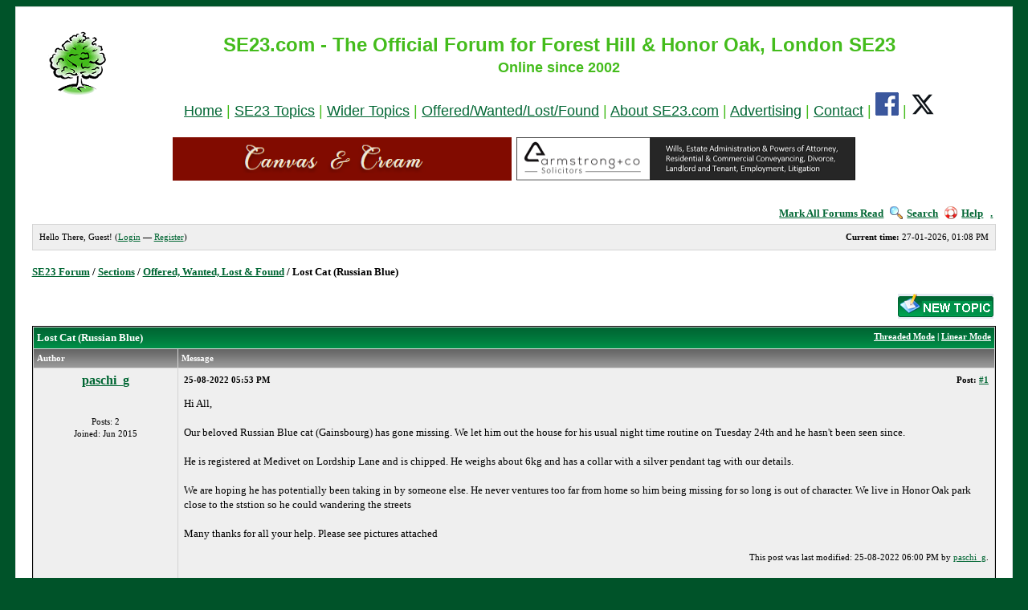

--- FILE ---
content_type: text/javascript
request_url: https://www.se23.com/forum/jscripts/general.js?ver=1212
body_size: 3508
content:
var MyBB = {
	init: function()
	{
		this.detectBrowser();
		Event.observe(window, "load", MyBB.pageLoaded);
		return true;
	},

	pageLoaded: function()
	{
		expandables.init();
	},

	detectBrowser: function()
	{
		this.useragent = navigator.userAgent.toLowerCase();
		this.useragent_version = parseInt(navigator.appVersion);

		if(navigator.product == "Gecko" && navigator.vendor.indexOf("Apple Computer") != -1)
		{
			this.browser = "safari";
		}
		else if(navigator.product == "Gecko")
		{
			this.browser = "mozilla";
		}
		else if(this.useragent.indexOf("opera") != -1)
		{
			this.browser = "opera";
		}
		else if(this.useragent.indexOf("konqueror") != -1)
		{
			this.browser = "konqueror";
		}
		else if(this.useragent.indexOf("msie") != -1)
		{
			this.browser = "ie";
		}
		else if(this.useragent.indexOf("compatible") == -1 && this.useragent.indexOf("mozilla") != -1)
		{
			this.browser = "netscape";
		}

		if(this.useragent.indexOf("win") != -1)
		{
			this.os = "win";
		}
		else if(this.useragent.indexOf("mac") != -1)
		{
			this.os = "mac";
		}
	},

	popupWindow: function(url, name, width, height)
	{
		settings = "toolbar=no,location=no,directories=no,status=no,menubar=no,scrollbars=yes,resizable=yes";
		if(width)
		{
			settings = settings+",width="+width;
		}
		if(height)
		{
			settings = settings+",height="+height;
		}
		window.open(url, name, settings);
	},

	newPM: function()
	{
		confirmReturn = confirm(newpm_prompt);
		if(confirmReturn == true) {
			settings="toolbar=yes,location=yes,directories=yes,status=yes,menubar=yes,scrollbars=yes,resizable=yes,width=600,height=500";
			NewWindow=window.open('private.php','pmPopup',settings);
		}
	},

	deleteEvent: function(eid)
	{
		confirmReturn = confirm(deleteevent_confirm);
		if(confirmReturn == true)
		{
			form = document.createElement("form");
			form.setAttribute("method", "post");
			form.setAttribute("action", "calendar.php");
			form.setAttribute("style", "display: none;");

			var input = document.createElement("input");
			input.setAttribute("name", "action");
			input.setAttribute("type", "hidden");
			input.setAttribute("value", "do_editevent");
			form.appendChild(input);
			
			if(my_post_key)
			{
				var input = document.createElement("input");
				input.setAttribute("name", "my_post_key");
				input.setAttribute("type", "hidden");
				input.setAttribute("value", my_post_key);
				form.appendChild(input);
			}

			var input = document.createElement("input");
			input.setAttribute("name", "eid");
			input.setAttribute("type", "hidden");
			input.setAttribute("value", eid);
			form.appendChild(input);

			var input = document.createElement("input");
			input.setAttribute("name", "delete");
			input.setAttribute("type", "hidden");
			input.setAttribute("value", "yes");
			form.appendChild(input);

			document.getElementsByTagName("body")[0].appendChild(form);
			form.submit();
		}
	},


	checkAll: function(formName)
	{
		for(var i=0;i<formName.elements.length;i++)
		{
			var element = formName.elements[i];
			if((element.name != "allbox") && (element.type == "checkbox"))
			{
				element.checked = formName.allbox.checked;
			}
		}
	},

	reputation: function(uid)
	{
		MyBB.popupWindow("reputation.php?action=add&uid="+uid, "reputation", 400, 350)
	},


	deleteReputation: function(uid, rid)
	{
		confirmReturn = confirm(delete_reputation_confirm);
		if(confirmReturn == true)
		{
			form = document.createElement("form");
			form.setAttribute("method", "post");
			form.setAttribute("action", "reputation.php?action=delete");
			form.setAttribute("style", "display: none;");

			var input = document.createElement("input");
			input.setAttribute("name", "rid");
			input.setAttribute("type", "hidden");
			input.setAttribute("value", rid);
			form.appendChild(input);
			
			if(my_post_key)
			{
				var input = document.createElement("input");
				input.setAttribute("name", "my_post_key");
				input.setAttribute("type", "hidden");
				input.setAttribute("value", my_post_key);
				form.appendChild(input);
			}

			var input = document.createElement("input");
			input.setAttribute("name", "uid");
			input.setAttribute("type", "hidden");
			input.setAttribute("value", uid);
			form.appendChild(input);

			document.getElementsByTagName("body")[0].appendChild(form);
			form.submit();
		}
	},

	whoPosted: function(tid)
	{
		MyBB.popupWindow("misc.php?action=whoposted&tid=" + tid, "whoPosted", 230, 300)
	},

	hopPage: function(tid, page, pages)
	{
		if(pages > 1)
		{
			defpage = page + 1;
		}
		else
		{
			defpage = 1;
		}
		promptres = prompt("Quick Page Jump\nPlease enter a page number between 1 and "+pages+" to jump to.", defpage);
		if((promptres != null) && (promptres != "") & (promptres > 1) && (promptres <= pages))
		{
			window.location = "showthread.php?tid="+tid+"&page"+promotres;
		}
	},

	eventElement: function(event)
	{
		if(event.currentTarget)
		{
			return event.currentTarget;
		}
		else
		{
			return event.srcElement;
		}
	},

	arraySize: function(array_name)
	{
		for(var i=0;i<array_name.length;i++)
		{
			if(array_name[i] == "undefined" || array_name[i] == "" || array_name[i] == null)
			{
				return i;
			}
		}
		return array_name.length;
	},

	arrayPush: function(array_name, array_value)
	{
		array_size = MyBB.arraySize(array_name);
		array_name[array_size] = array_value;
	},

	arrayPop: function(array_name)
	{
		array_size = MyBB.arraySize(array_name);
		array_value = array_name[array_size-1];
		delete array_name[array_size-1];
		return array_value;
	},

	inArray: function(item, array_name)
	{
		for(var i=0;i<array_name.length;i++)
		{
			if(array_name[i] == item)
			{
				return true;
			}
		}
		return false;
	},

	unHTMLchars: function(text)
	{
		text = text.replace(/&lt;/g, "<");
		text = text.replace(/&gt;/g, ">");
		text = text.replace(/&nbsp;/g, " ");
		text = text.replace(/&quot;/g, "\"");
		text = text.replace(/&amp;/g, "&");
		return text;
	},

	HTMLchars: function(text)
	{
		text = text.replace(new RegExp("&(?!#[0-9]+;)", "g"), "&amp;");		
		text = text.replace(/</g, "&lt;");
		text = text.replace(/>/g, "&gt;");
		text = text.replace(/"/g, "&quot;");
		text = text.replace(/  /g, "&nbsp;&nbsp;");		
		return text;
	}
}

var Cookie = {

	get: function(name)
	{
		cookies = document.cookie;
		name = name+"=";
		cookiePos = cookies.indexOf(name);
		if(cookiePos != -1) {
			cookieStart = cookiePos+name.length;
			cookieEnd = cookies.indexOf(";", cookieStart);
			if(cookieEnd == -1) {
				cookieEnd = cookies.length;
			}
			return unescape(cookies.substring(cookieStart, cookieEnd));
		}
	},

	set: function(name, value, expires)
	{
		if(!expires) {
			expires = "; expires=Wed, 1 Jan 2020 00:00:00 GMT;"
		} else {
			expire = new Date();
			expire.setTime(expire.getTime()+(expires*1000));
			expires = "; expires="+expire.toGMTString();
		}
		if(cookieDomain) {
			domain = "; domain="+cookieDomain;
		}
		else
		{
			domain = "";
		}
		if(cookiePath != "") {
			path = cookiePath;
		}
		else
		{
			path = "";
		}
		document.cookie = name+"="+escape(value)+"; path="+path+domain+expires;
	},

	unset: function(name)
	{
		Cookie.set(name, 0, -1);
	}
}

var DomLib = {

	addClass: function(element, name)
	{
		if(element)
		{
			if(element.className != "")
			{
				element.className += " "+name;
			}
			else
			{
				element.className = name;
			}
		}
	},

	removeClass: function(element, name)
	{
		if(element.className == element.className.replace(" ", "-"))
		{
			element.className = element.className.replace(name, "");
		}
		else
		{
			element.className = element.className.replace(" "+name, "");
		}
	},

	getElementsByClassName: function(oElm, strTagName, strClassName)
	{
	    var arrElements = (strTagName == "*" && document.all)? document.all : oElm.getElementsByTagName(strTagName);
	    var arrReturnElements = new Array();
	    strClassName = strClassName.replace(/\-/g, "\\-");
	    var oRegExp = new RegExp("(^|\\s)" + strClassName + "(\\s|$)");
	    var oElement;
	    for(var i=0; i<arrElements.length; i++)
		{
	        oElement = arrElements[i];
	        if(oRegExp.test(oElement.className))
			{
	            arrReturnElements.push(oElement);
	        }
	    }
	    return (arrReturnElements)
	},

	// This function is from quirksmode.org
	// Modified for use in MyBB
	getPageScroll: function()
	{
		var yScroll;
		if(self.pageYOffset)
		{
			yScroll = self.pageYOffset;
		}
		else if(document.documentElement && document.documentElement.scrollTop) // Explorer 6 Strict
		{
			yScroll = document.documentElement.scrollTop;
		}
		else if(document.body) // all other Explorers
		{
			yScroll = document.body.scrollTop;
		}
		arrayPageScroll = new Array('',yScroll);
		return arrayPageScroll;
	},

	// This function is from quirksmode.org
	// Modified for use in MyBB
	getPageSize: function()
	{
		var xScroll, yScroll;

		if(window.innerHeight && window.scrollMaxY)
		{
			xScroll = document.body.scrollWidth;
			yScroll = window.innerHeight + window.scrollMaxY;
		}
		else if(document.body.scrollHeight > document.body.offsetHeight) // all but Explorer Mac
		{
			xScroll = document.body.scrollWidth;
			yScroll = document.body.scrollHeight;
		}
		else  // Explorer Mac...would also work in Explorer 6 Strict, Mozilla and Safari
		{
			xScroll = document.body.offsetWidth;
			yScroll = document.body.offsetHeight;
		}

		var windowWidth, windowHeight;
		if(self.innerHeight) // all except Explorer
		{
			windowWidth = self.innerWidth;
			windowHeight = self.innerHeight;
		}
		else if(document.documentElement && document.documentElement.clientHeight)  // Explorer 6 Strict Mode
		{
			windowWidth = document.documentElement.clientWidth;
			windowHeight = document.documentElement.clientHeight;
		}
		else if (document.body) // other Explorers
		{
			windowWidth = document.body.clientWidth;
			windowHeight = document.body.clientHeight;
		}
		
		var pageHeight, pageWidth;
		// for small pages with total height less then height of the viewport
		if(yScroll < windowHeight)
		{
			pageHeight = windowHeight;
		}
		else
		{
			pageHeight = yScroll;
		}

		// for small pages with total width less then width of the viewport
		if(xScroll < windowWidth)
		{
			pageWidth = windowWidth;
		}
		else
		{
			pageWidth = xScroll;
		}
		var arrayPageSize = new Array(pageWidth,pageHeight,windowWidth,windowHeight);
		return arrayPageSize;
	},

	getStyle: function(e, prop)
	{
		var e = $(e);
		if(e.currentStyle)
		{
			return e.currentStyle[prop];
		}
		else if(document.defaultView && document.defaultView.getComputedStyle)
		{
			prop = prop.replace(/([A-Z])/g,"-$1");
			prop = prop.toLowerCase();
			return document.defaultView.getComputedStyle(e, "").getPropertyValue(prop);
		}
	}
}

var expandables = {

	init: function()
	{
		expanders = DomLib.getElementsByClassName(document, "img", "expander");
		if(expanders.length > 0)
		{
			for(var i=0;i<expanders.length;i++)
			{
				var expander = expanders[i];
				if(!expander.id)
				{
					continue;
				}
				Event.observe(expander, "click", this.expandCollapse.bindAsEventListener(this));
				if(MyBB.browser == "ie")
				{
					expander.style.cursor = "hand";
				}
				else
				{
					expander.style.cursor = "pointer";
				}
				expander.controls = expander.id.replace("_img", "");
				var row = $(expander.controls);
				if(row)
				{
					Event.observe(row, "dblclick", this.expandCollapse.bindAsEventListener(this));
					row.controls = expander.id.replace("_img", "");
				}
			}
		}
	},

	expandCollapse: function(e)
	{
		element = MyBB.eventElement(e)
		if(!element || !element.controls)
		{
			return false;
		}
		var expandedItem = $(element.controls+"_e");
		var collapsedItem = $(element.controls+"_c");

		if(expandedItem && collapsedItem)
		{
			if(expandedItem.style.display == "none")
			{
				expandedItem.style.display = "";
				collapsedItem.style.display = "none";
				this.saveCollapsed(element.controls);
			}
			else
			{
				expandedItem.style.display = "none";
				collapsedItem.style.display = "";
				this.saveCollapsed(element.controls, 1);
			}
		}
		else if(expandedItem && !collapsedItem)
		{
			if(expandedItem.style.display == "none")
			{
				expandedItem.style.display = "";
				element.src = element.src.replace("collapse_collapsed.gif", "collapse.gif");
				element.alt = "[-]";
				this.saveCollapsed(element.controls);
			}
			else
			{
				expandedItem.style.display = "none";
				element.src = element.src.replace("collapse.gif", "collapse_collapsed.gif");
				element.alt = "[+]";
				this.saveCollapsed(element.controls, 1);
			}
		}
		return true;
	},

	saveCollapsed: function(id, add)
	{
		var saved = new Array();
		var newCollapsed = new Array();
		var collapsed = Cookie.get("collapsed");
		if(collapsed)
		{
			saved = collapsed.split("|");
			for(var i=0;i<saved.length;i++)
			{
				if(saved[i] != id && saved[id] != "")
				{
					newCollapsed[newCollapsed.length] = saved[i];
				}
			}
		}
		if(add == 1)
		{
			newCollapsed[newCollapsed.length] = id;
		}
		Cookie.set("collapsed", newCollapsed.join("|"));
	}
};

var ActivityIndicator = Class.create();

ActivityIndicator.prototype = {
	initialize: function(owner, options)
	{
		var image;
		if(options && options.image)
		{
			image = "<img src=\""+options.image+"\" alt=\"\" />";
		}
		else
		{
			image = "";
		}
		this.height = options.height || 150;
		this.width = options.width || 150;
		if(owner == "body")
		{
			arrayPageSize = DomLib.getPageSize();
			arrayPageScroll = DomLib.getPageScroll();
			var top = arrayPageScroll[1] + ((arrayPageSize[3] - 35 - this.height) / 2);
			var left = ((arrayPageSize[0] - 20 - this.width) / 2);
			owner = document.getElementsByTagName("body").item(0);
		}
		else
		{
			if($(owner))
			{
				owner = $(owner);
			}
			element = owner;
			top = left = 0;
			do
			{
				top += element.offsetTop || 0;
				left += element.offsetLeft || 0;
				element = element.offsetParent;
				if(element)
				{
					if(element.tagName == "BODY" || DomLib.getStyle(element, 'position') == 'relative' || DomLib.getStyle(element, 'position') == 'absolute') break;
				}
			} while(element);

			left += owner.offsetWidth;
			top += owner.offsetHeight;
		}
		this.spinner = document.createElement("div");
		this.spinner.style.border = "1px solid #000000";
		this.spinner.style.background = "#FFFFFF";
		this.spinner.style.position = "absolute";
		this.spinner.style.zIndex = 1000;
		this.spinner.style.textAlign = "center";
		this.spinner.style.verticalAlign = "middle";

		this.spinner.innerHTML = "<br />"+image+"<br /><br /><strong>"+loading_text+"</strong>";
		this.spinner.style.width = this.width + "px";
		this.spinner.style.height = this.height + "px";
		this.spinner.style.top = top + "px";
		this.spinner.style.left = left + "px";
		this.spinner.id = "spinner";
		owner.insertBefore(this.spinner, owner.firstChild);
	},

	destroy: function()
	{
		Element.remove(this.spinner);
	}
}

MyBB.init();